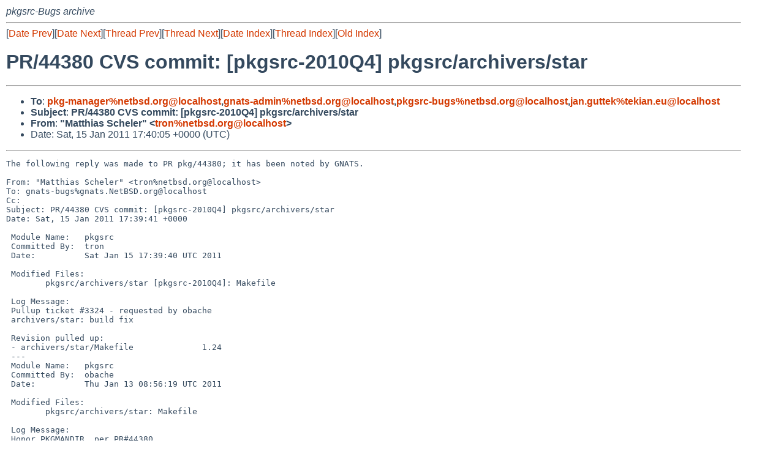

--- FILE ---
content_type: text/html
request_url: https://mail-index.netbsd.org/pkgsrc-bugs/2011/01/15/msg041266.html
body_size: 4793
content:
<!-- MHonArc v2.6.18 -->
<!--X-Subject: PR/44380 CVS commit: [pkgsrc&#45;2010Q4] pkgsrc/archivers/star -->
<!--X-From-R13: "[ngguvnf Epuryre" <gebaNargofq.bet> -->
<!--X-Date: Sat, 15 Jan 2011 17:40:10 +0000 (UTC) -->
<!--X-Message-Id: 20110115174005.95F3163B873@www.NetBSD.org -->
<!--X-Content-Type: text/plain -->
<!--X-Reference: pr&#45;pkg&#45;44380@gnats.netbsd.org -->
<!--X-Reference: 20110113010953.1419563B89A@www.NetBSD.org -->
<!--X-Head-End-->
<!DOCTYPE HTML PUBLIC "-//W3C//DTD HTML 4.01 Transitional//EN"
        "http://www.w3.org/TR/html4/loose.dtd">
<html>
<head>
<title>PR/44380 CVS commit: [pkgsrc-2010Q4] pkgsrc/archivers/star</title>
<link rel="stylesheet" href="/mailindex.css" type="text/css">
<link rel="shortcut icon" href="/favicon.ico" type="image/x-icon">
</head>
<body>
<!--X-Body-Begin-->
<!--X-User-Header-->
<address>
pkgsrc-Bugs archive
</address>
<!--X-User-Header-End-->
<!--X-TopPNI-->
<hr>
[<a href="/pkgsrc-bugs/2011/01/15/msg041265.html">Date Prev</a>][<a href="/pkgsrc-bugs/2011/01/15/msg041267.html">Date Next</a>][<a href="/pkgsrc-bugs/2011/01/15/msg041262.html">Thread Prev</a>][<a href="/pkgsrc-bugs/2011/01/15/msg041268.html">Thread Next</a>][<a
href="../../../2011/01/date2.html#041266">Date Index</a>][<a
href="../../../2011/01/thread2.html#041266">Thread Index</a>][<a
href="../oindex.html">Old Index</a>]

<!--X-TopPNI-End-->
<!--X-MsgBody-->
<!--X-Subject-Header-Begin-->
<h1>PR/44380 CVS commit: [pkgsrc-2010Q4] pkgsrc/archivers/star</h1>
<hr>
<!--X-Subject-Header-End-->
<!--X-Head-of-Message-->
<ul>
<li><strong>To</strong>: <strong><a href="mailto:pkg-manager%netbsd.org@localhost">pkg-manager%netbsd.org@localhost</a>,<a href="mailto:gnats-admin%netbsd.org@localhost">gnats-admin%netbsd.org@localhost</a>,<a href="mailto:pkgsrc-bugs%netbsd.org@localhost">pkgsrc-bugs%netbsd.org@localhost</a>,<a href="mailto:jan.guttek%tekian.eu@localhost">jan.guttek%tekian.eu@localhost</a></strong></li>
<li><strong>Subject</strong>: <strong>PR/44380 CVS commit: [pkgsrc-2010Q4] pkgsrc/archivers/star</strong></li>
<li><strong>From</strong>: <strong>&quot;Matthias Scheler&quot; &lt;<a href="mailto:tron%netbsd.org@localhost">tron%netbsd.org@localhost</a>&gt;</strong></li>
<li>Date: Sat, 15 Jan 2011 17:40:05 +0000 (UTC)</li>
</ul>
<!--X-Head-of-Message-End-->
<!--X-Head-Body-Sep-Begin-->
<hr>
<!--X-Head-Body-Sep-End-->
<!--X-Body-of-Message-->
<pre>The following reply was made to PR pkg/44380; it has been noted by GNATS.

From: &quot;Matthias Scheler&quot; &lt;tron%netbsd.org@localhost&gt;
To: gnats-bugs%gnats.NetBSD.org@localhost
Cc: 
Subject: PR/44380 CVS commit: [pkgsrc-2010Q4] pkgsrc/archivers/star
Date: Sat, 15 Jan 2011 17:39:41 +0000

 Module Name:   pkgsrc
 Committed By:  tron
 Date:          Sat Jan 15 17:39:40 UTC 2011
 
 Modified Files:
        pkgsrc/archivers/star [pkgsrc-2010Q4]: Makefile
 
 Log Message:
 Pullup ticket #3324 - requested by obache
 archivers/star: build fix
 
 Revision pulled up:
 - archivers/star/Makefile              1.24
 ---
 Module Name:   pkgsrc
 Committed By:  obache
 Date:          Thu Jan 13 08:56:19 UTC 2011
 
 Modified Files:
        pkgsrc/archivers/star: Makefile
 
 Log Message:
 Honor PKGMANDIR, per PR#44380.
 
 
 To generate a diff of this commit:
 cvs rdiff -u -r1.23 -r1.23.16.1 pkgsrc/archivers/star/Makefile
 
 Please note that diffs are not public domain; they are subject to the
 copyright notices on the relevant files.
 
</pre>
<!--X-Body-of-Message-End-->
<!--X-MsgBody-End-->
<!--X-Follow-Ups-->
<hr>
<!--X-Follow-Ups-End-->
<!--X-References-->
<!--X-References-End-->
<!--X-BotPNI-->
<hr>
<ul>
<li>Prev by Date:
<strong><a href="/pkgsrc-bugs/2011/01/15/msg041265.html">Re: pkg/44394: graphics/png build broken on SunOS</a></strong>
</li>
<li>Next by Date:
<strong><a href="/pkgsrc-bugs/2011/01/15/msg041267.html">Re: pkg/39816 (irssi: Error detected by libpthread: Invalid mutex.)</a></strong>
</li>

<li>Previous by Thread:
<strong><a href="/pkgsrc-bugs/2011/01/15/msg041262.html">Re: pkg/44393 (www/lighttpd linking broken in mod_flv_streaming)</a></strong>
</li>
<li>Next by Thread:
<strong><a href="/pkgsrc-bugs/2011/01/15/msg041268.html">pkg/44396: FETCH_CMD is used when FETCH_USING=custom</a></strong>
</li>

<li>Indexes:
<ul>
<li><a href="../../../2011/01/date2.html#041266">
<strong>reverse Date</strong></a></li>
<li><a href="../../../2011/01/thread2.html#041266">
<strong>reverse Thread</strong></a></li>
<li><a href="../oindex.html">
<strong>Old Index</strong></a></li>
</ul>
</li>
</ul>

<!--X-BotPNI-End-->
<!--X-User-Footer-->
<strong>
<a href="/index.html">Home</a> |
<a href="../../../index.html">Main Index</a> |
<a href="../../../tindex.html">Thread Index</a> |
<a href="../../../oindex.html">Old Index</a>
</strong>
<!--X-User-Footer-End-->
</body>
</html>
